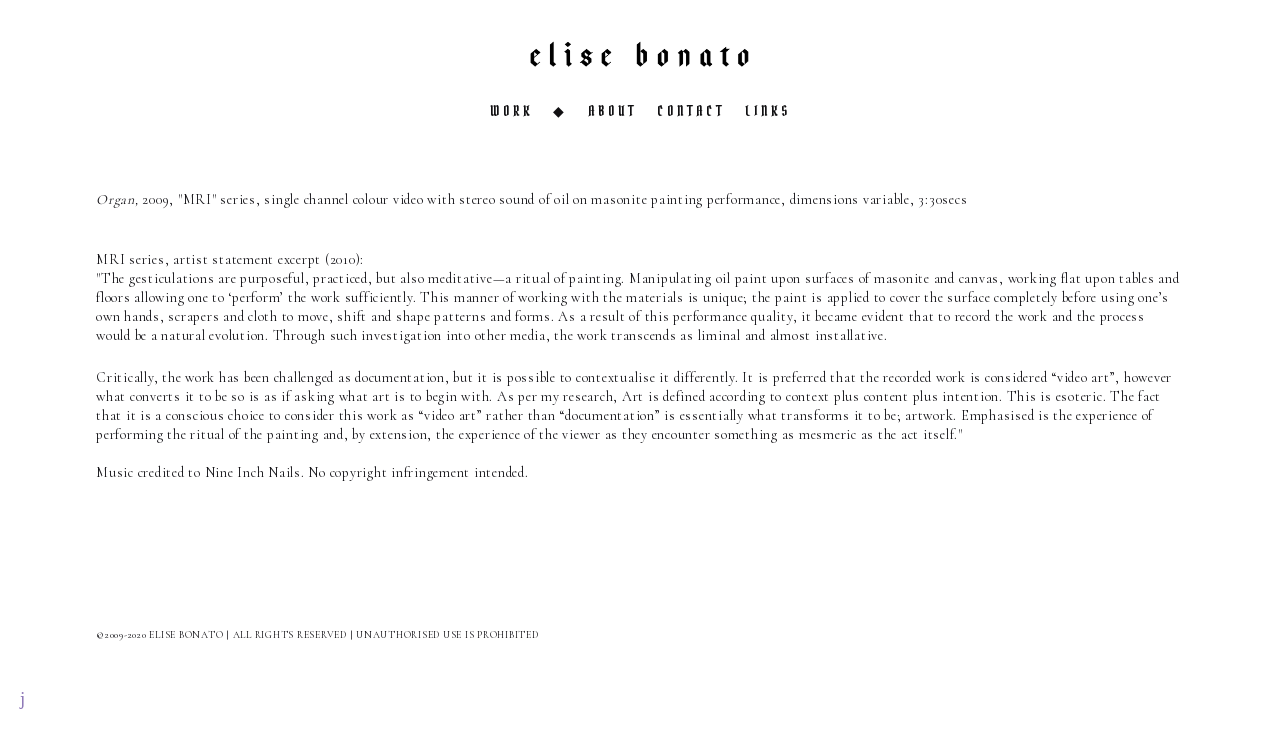

--- FILE ---
content_type: text/html; charset=UTF-8
request_url: https://www.elisebonato.com/organ
body_size: 10198
content:
<!doctype html>
<html lang="en" site-body ng-controller="baseController" prefix="og: http://ogp.me/ns#">
<head>
        <title>Organ</title>
    <base href="/">
    <meta charset="UTF-8">
    <meta http-equiv="X-UA-Compatible" content="IE=edge,chrome=1">
    <meta name="viewport" content="width=device-width, initial-scale=1">

    <link rel="manifest" href="/manifest.webmanifest">

			<meta name="description" content="organ, painting, performance painting, performance art, oil, masonite, experimental art">
	
    <meta name="keywords" content="elisebonato.com, Organ, elise bonato, artist, visual artist, contemporary artist, contemporary art, australian art, australian contemporary art, installation, installation art, new media art, new media, the moving image, Australian filmmaker, Australian visual artist, film, video art, experimental film, video installation, drawing, painting, performance painting, blind drawing, oil painting, acrylic painting, immersive art, beauty, sublime, theoretical art, conceptual art, performance, performance art, sculpture, site-">
    <meta name="generator" content="elisebonato.com">
    <meta name="author" content="elisebonato.com">

    <meta itemprop="name" content="Organ">
    <meta itemprop="url" content="https://www.elisebonato.com/organ">

    <link rel="alternate" type="application/rss+xml" title="RSS Organ" href="/extra/rss" />
    <!-- Open Graph data -->
    <meta property="og:title" name="title" content="Organ">

	        <meta property="og:description" name="description" content="organ, painting, performance painting, performance art, oil, masonite, experimental art">
	
    <meta property="og:site_name" content="elise bonato">
    <meta property="og:url" content="https://www.elisebonato.com/organ">
    <meta property="og:type" content="website">

            <!--    This part will not change dynamically: except for Gallery image-->

    <meta property="og:image" content="https://d3dvldql7ksohz.cloudfront.net/000_clients/60692/file/60692JSmVVxs6.jpg">
    <meta property="og:image:height" content="630">
    <meta property="og:image:width" content="1200">

    
    <meta property="fb:app_id" content="291101395346738">

    <!-- Twitter Card data -->
    <meta name="twitter:url" content="https://www.elisebonato.com/organ">
    <meta name="twitter:title" content="Organ">

			<meta name="twitter:description" content="organ, painting, performance painting, performance art, oil, masonite, experimental art">
	
	<meta name="twitter:site" content="elise bonato">
    <meta name="twitter:creator" content="elisebonato.com">

    <link rel="dns-prefetch" href="https://cdn.portfolioboxdns.com">

    	
	<link rel="icon" href="https://d3dvldql7ksohz.cloudfront.net/000_clients/60692/file/32x32-60692Kua46CUk.ico" type="image/x-icon" />
    <link rel="shortcut icon" href="https://d3dvldql7ksohz.cloudfront.net/000_clients/60692/file/32x32-60692Kua46CUk.png" type="image/png" />
    <link rel="apple-touch-icon" sizes="57x57" href="https://d3dvldql7ksohz.cloudfront.net/000_clients/60692/file/57x57-60692Kua46CUk.png" type="image/png" />
	<link rel="apple-touch-icon" sizes="114x114" href="https://d3dvldql7ksohz.cloudfront.net/000_clients/60692/file/114x114-60692Kua46CUk.png" type="image/png" />
	<link rel="apple-touch-icon" sizes="72x72" href="https://d3dvldql7ksohz.cloudfront.net/000_clients/60692/file/72x72-60692Kua46CUk.png" type="image/png" />
	<link rel="apple-touch-icon" sizes="144x144" href="https://d3dvldql7ksohz.cloudfront.net/000_clients/60692/file/144x144-60692Kua46CUk.png" type="image/png" />
	<link rel="apple-touch-icon" sizes="60x60" href="https://d3dvldql7ksohz.cloudfront.net/000_clients/60692/file/60x60-60692Kua46CUk.png" type="image/png" />
	<link rel="apple-touch-icon" sizes="120x120" href="https://d3dvldql7ksohz.cloudfront.net/000_clients/60692/file/120x120-60692Kua46CUk.png" type="image/png" />
	<link rel="apple-touch-icon" sizes="76x76" href="https://d3dvldql7ksohz.cloudfront.net/000_clients/60692/file/76x76-60692Kua46CUk.png" type="image/png" />
	<link rel="apple-touch-icon" sizes="152x152" href="https://d3dvldql7ksohz.cloudfront.net/000_clients/60692/file/152x152-60692Kua46CUk.png" type="image/png" />
	<link rel="apple-touch-icon" sizes="196x196" href="https://d3dvldql7ksohz.cloudfront.net/000_clients/60692/file/196x196-60692Kua46CUk.png" type="image/png" />
	<link rel="mask-icon" href="https://d3dvldql7ksohz.cloudfront.net/000_clients/60692/file/16x16-60692Kua46CUk.svg">
	<link rel="icon" href="https://d3dvldql7ksohz.cloudfront.net/000_clients/60692/file/196x196-60692Kua46CUk.png" type="image/png" />
	<link rel="icon" href="https://d3dvldql7ksohz.cloudfront.net/000_clients/60692/file/192x192-60692Kua46CUk.png" type="image/png" />
	<link rel="icon" href="https://d3dvldql7ksohz.cloudfront.net/000_clients/60692/file/168x168-60692Kua46CUk.png" type="image/png" />
	<link rel="icon" href="https://d3dvldql7ksohz.cloudfront.net/000_clients/60692/file/96x96-60692Kua46CUk.png" type="image/png" />
	<link rel="icon" href="https://d3dvldql7ksohz.cloudfront.net/000_clients/60692/file/48x48-60692Kua46CUk.png" type="image/png" />
	<link rel="icon" href="https://d3dvldql7ksohz.cloudfront.net/000_clients/60692/file/32x32-60692Kua46CUk.png" type="image/png" />
	<link rel="icon" href="https://d3dvldql7ksohz.cloudfront.net/000_clients/60692/file/16x16-60692Kua46CUk.png" type="image/png" />
	<link rel="icon" href="https://d3dvldql7ksohz.cloudfront.net/000_clients/60692/file/128x128-60692Kua46CUk.png" type="image/png" />
	<meta name="application-name" content="elise bonato"/>
	<meta name="theme-color" content="#ffffff">
	<meta name="msapplication-config" content="browserconfig.xml" />

	<!-- sourcecss -->
<link rel="stylesheet" href="https://cdn.portfolioboxdns.com/pb3/application/_output/pb.out.front.ver.1764936980995.css" />
<!-- /sourcecss -->

    
            <script>
                var _gaq = _gaq || [];
                _gaq.push(['_setAccount', 'UA-40350904-1']);

                (function() {
                    var ga = document.createElement('script'); ga.type = 'text/javascript'; ga.async = true;
                    ga.src = ('https:' == document.location.protocol ? 'https://ssl' : 'http://www') + '.google-analytics.com/ga.js';
                    var s = document.getElementsByTagName('script')[0]; s.parentNode.insertBefore(ga, s);
                })();
            </script>
            

</head>
<body id="pb3-body" pb-style="siteBody.getStyles()" style="visibility: hidden;" ng-cloak class="{{siteBody.getClasses()}}" data-rightclick="{{site.EnableRightClick}}" data-imgshadow="{{site.ThumbDecorationHasShadow}}" data-imgradius="{{site.ThumbDecorationBorderRadius}}"  data-imgborder="{{site.ThumbDecorationBorderWidth}}">

<img ng-if="site.LogoDoUseFile == 1" ng-src="{{site.LogoFilePath}}" alt="" style="display:none;">

<pb-scrol-to-top></pb-scrol-to-top>

<div class="containerNgView" ng-view autoscroll="true" page-font-helper></div>

<div class="base" ng-cloak>
    <div ng-if="base.popup.show" class="popup">
        <div class="bg" ng-click="base.popup.close()"></div>
        <div class="content basePopup">
            <div ng-include="base.popup.view"></div>
        </div>
    </div>
</div>

<logout-front></logout-front>

<script src="https://cdn.portfolioboxdns.com/pb3/application/_output/3rd.out.front.ver.js"></script>

<!-- sourcejs -->
<script src="https://cdn.portfolioboxdns.com/pb3/application/_output/pb.out.front.ver.1764936980995.js"></script>
<!-- /sourcejs -->

    <script>
        $(function(){
            $(document).on("contextmenu",function(e){
                return false;
            });
            $("body").on('mousedown',"img",function(){
                return false;
            });
            document.body.style.webkitTouchCallout='none';

	        $(document).on("dragstart", function() {
		        return false;
	        });
        });
    </script>
	<style>
		img {
			user-drag: none;
			user-select: none;
			-moz-user-select: none;
			-webkit-user-drag: none;
			-webkit-user-select: none;
			-ms-user-select: none;
		}
		[data-role="mobile-body"] .type-galleries main .gallery img{
			pointer-events: none;
		}
	</style>

<script>
    var isLoadedFromServer = true;
    var seeLiveMobApp = "";

    if(seeLiveMobApp == true || seeLiveMobApp == 1){
        if(pb.utils.isMobile() == true){
            pbAng.isMobileFront = seeLiveMobApp;
        }
    }
    var serverData = {
        siteJson : {"Guid":"16112NSPEPjDmESA","Id":60692,"Url":"elisebonato.com","IsUnpublished":0,"SecondaryUrl":"elisebonato.portfoliobox.net","AccountType":1,"LanguageId":0,"IsSiteLocked":0,"MetaValidationTag":null,"CustomCss":".niceImageLoad {\n   opacity: 1 !important;;\n   transition: unset !important;\n}\n.niceImageLoad:hover{\n   transform: unset !important;\n}\n.transform-on-hover{\ntransform: unset !important;\n}\n","CustomHeaderBottom":null,"CustomBodyBottom":"","MobileLogoText":"elise bonato","MobileMenuBoxColor":"#ffffff","MobileLogoDoUseFile":1,"MobileLogoFileName":"60692HwHJ4FhW.png","MobileLogoFileHeight":133,"MobileLogoFileWidth":600,"MobileLogoFileNameS3Id":5,"MobileLogoFilePath":"https:\/\/d3dvldql7ksohz.cloudfront.net\/000_clients\/60692\/file\/60692HwHJ4FhW.png","MobileLogoFontFamily":"BebasNeueRegular,sans-serif","MobileLogoFontSize":"8px","MobileLogoFontVariant":"regular","MobileLogoFontColor":"#000000","MobileMenuFontFamily":"'Pirata One', sans-serif","MobileMenuFontSize":"8px","MobileMenuFontVariant":"regular","MobileMenuFontColor":"#111012","MobileMenuIconColor":"#111012","SiteTitle":"elise bonato","SeoKeywords":"elise bonato, artist, visual artist, contemporary artist, contemporary art, australian art, australian contemporary art, installation, installation art, new media art, new media, the moving image, Australian filmmaker, Australian visual artist, film, video art, experimental film, video installation, drawing, painting, performance painting, blind drawing, oil painting, acrylic painting, immersive art, beauty, sublime, theoretical art, conceptual art, performance, performance art, sculpture, site-","SeoDescription":"Elise Bonato \/ The elegiac beauty. Creating, silently, a metaphysical cinema; a contemporary sublime.\n","ShowSocialMediaLinks":0,"SocialButtonStyle":1,"SocialButtonColor":"#8f79b8","SocialShowShareButtons":1,"SocialFacebookShareUrl":"https:\/\/www.facebook.com\/elisebonatoartist\/","SocialFacebookUrl":"https:\/\/www.facebook.com\/elisebonatoartist\/","SocialTwitterUrl":"https:\/\/twitter.com\/pledgedrose","SocialFlickrUrl":null,"SocialLinkedInUrl":"http:\/\/www.linkedin.com\/in\/elisebonato","SocialGooglePlusUrl":null,"SocialPinterestUrl":null,"SocialInstagramUrl":"http:\/\/instagram.com\/pledgedrose","SocialBlogUrl":null,"SocialFollowButton":0,"SocialFacebookPicFileName":"60692JSmVVxs6.jpg","SocialHideLikeButton":1,"SocialFacebookPicFileNameS3Id":5,"SocialFacebookPicFilePath":"https:\/\/d3dvldql7ksohz.cloudfront.net\/000_clients\/60692\/file\/60692JSmVVxs6.jpg","BgImagePosition":1,"BgUseImage":1,"BgColor":"#ffffff","BgFileName":"","BgFileWidth":null,"BgFileHeight":null,"BgFileNameS3Id":null,"BgFilePath":null,"BgBoxColor":"#ffffff","LogoDoUseFile":1,"LogoText":"elise bonato","LogoFileName":"60692qpALtMB0.png","LogoFileHeight":177,"LogoFileWidth":800,"LogoFileNameS3Id":5,"LogoFilePath":"https:\/\/d3dvldql7ksohz.cloudfront.net\/000_clients\/60692\/file\/60692qpALtMB0.png","LogoDisplayHeight":"50px","LogoFontFamily":"'Raleway', sans-serif","LogoFontVariant":"regular","LogoFontSize":"31px","LogoFontColor":"#000000","LogoFontSpacing":null,"LogoFontUpperCase":null,"ActiveMenuFontIsUnderline":0,"ActiveMenuFontIsItalic":0,"ActiveMenuFontIsBold":0,"ActiveMenuFontColor":"#350f66","HoverMenuFontIsUnderline":0,"HoverMenuFontIsItalic":0,"HoverMenuFontIsBold":0,"HoverMenuBackgroundColor":"transparent","ActiveMenuBackgroundColor":"transparent","MenuFontFamily":"'Pirata One', sans-serif","MenuFontVariant":"regular","MenuFontSize":"14px","MenuFontColor":"#111012","MenuFontColorHover":"#7b54d1","MenuBoxColor":"#ffffff","MenuBoxBorder":null,"MenuFontSpacing":"16px","MenuFontUpperCase":1,"H1FontFamily":"'Pirata One', sans-serif","H1FontVariant":"regular","H1FontColor":"#19141f","H1FontSize":"20px","H1Spacing":"1px","H1UpperCase":null,"H2FontFamily":"'Pirata One', sans-serif","H2FontVariant":"regular","H2FontColor":"#525252","H2FontSize":"19px","H2Spacing":null,"H2UpperCase":null,"H3FontFamily":"'Pirata One', sans-serif","H3FontVariant":"regular","H3FontColor":"#803ed6","H3FontSize":"23px","H3Spacing":null,"H3UpperCase":null,"PFontFamily":"Cormorant","PFontVariant":"regular","PFontColor":"#17161a","PFontSize":"14px","PLineHeight":"19px","PLinkColor":"#160f1f","PLinkColorHover":"#784ecc","PSpacing":"3px","PUpperCase":0,"ListFontFamily":"'Pirata One', sans-serif","ListFontVariant":"regular","ListFontColor":"#29202e","ListFontSize":"14px","ListSpacing":"16px","ListUpperCase":0,"ButtonColor":"#dbd7db","ButtonHoverColor":"#cab6d6","ButtonTextColor":"#ffffff","SiteWidth":0,"ImageQuality":1,"DznLayoutGuid":1,"DsnLayoutViewFile":"horizontal01","DsnLayoutTitle":"horizontal01","DsnLayoutType":"wide","DsnMobileLayoutGuid":8,"DsnMobileLayoutViewFile":"mobilemenu08","DsnMobileLayoutTitle":"mobilemenu08","FaviconFileNameS3Id":5,"FaviconFileName":"144x144-60692Kua46CUk.png","FaviconFilePath":"https:\/\/d3dvldql7ksohz.cloudfront.net\/000_clients\/60692\/file\/144x144-60692Kua46CUk.png","ThumbDecorationBorderRadius":"0px","ThumbDecorationBorderWidth":"0px","ThumbDecorationBorderColor":"#ffffff","ThumbDecorationHasShadow":0,"MobileLogoDisplayHeight":"33px","IsFooterActive":1,"FooterContent":"<span id=\"VERIFY_16112NSPEPjDmESA_HASH\" class=\"DO_NOT_REMOVE_OR_COPY_AND_KEEP_IT_TOP ng-scope\" style=\"display:none;width:0;height:0;position:fixed;top:-10px;z-index:-10\"><\/span>\n<div class=\"row ng-scope\" id=\"OLVWJUYFK\">\n<div class=\"column\" id=\"HTVOFLDEL\">\n<div class=\"block\" id=\"XULWDNUKJ\">\n<div class=\"text tt2\" contenteditable=\"false\" style=\"position: relative;\"><p><span style=\"font-size:10px\">\u00a92009-2020 ELISE BONATO |&nbsp;ALL RIGHTS RESERVED |&nbsp;UNAUTHORISED USE IS&nbsp;PROHIBITED<\/span><\/p>\n<\/div>\n<span class=\"movehandle\"><\/span><span class=\"confhandle\"><\/span>\n<\/div>\n<\/div>\n<\/div>\n\n\n\n","MenuIsInfoBoxActive":0,"MenuInfoBoxText":"","MenuImageFileName":null,"MenuImageFileNameS3Id":null,"MenuImageFilePath":null,"FontCss":"<link id='sitefonts' href='https:\/\/fonts.googleapis.com\/css?subset=latin,latin-ext,greek,cyrillic&family=Cormorant:regular|Pirata+One:regular|Raleway:regular' rel='stylesheet' type='text\/css'>","ShopSettings":{"Guid":"60692rJJEds44","SiteId":60692,"ShopName":"Elise Bonato | Visual Artist","Email":"contact@elisebonato.com","ResponseSubject":null,"ResponseEmail":null,"ReceiptNote":null,"PaymentMethod":null,"InvoiceDueDays":30,"HasStripeUserData":null,"Address":null,"Zip":5067,"City":"Norwood","CountryCode":"AU","OrgNr":null,"PayPalEmail":"wiccanfaerie@mac.com","Currency":"AUD","ShippingInfo":"Items will ship after receiving full, cleared payment. To pay with your credit card, remember you can still use Paypal, \u2028even if you don't have a Paypal account.\u2028z\n\nPlease double check that the postage address is correct when checking out. Items will be shipped to the address provided on Paypal. \u2028\n\nIndividual processing and shipping times may vary, but I do all I can to ship between 1 to 3 business day(s). Please add an additional 1 to 3 business day(s) for larger items.\u2028 Transit time for shipments to Canada and US addresses will take about 4-10 approximately business days. For INTERNATIONAL shipments, please allow for extra delivery time.\u2028 Items will be shipped via Canada Post.\n\n\/\/ PLEASE NOTE \/\/\u2028\u2028\nThere are artworks available for sale that are located in Australia. I am currently located in Ontario, Canada, where I work from my studio. This does mean then that I need to correspond with my contacts there in order to ship out works that are located out of my reach. Processing and shipping times will fluctuate as a result and these items will be sent via Australia Post.\u2028\u2028\u2028\n\nWrapping, packaging, and shipping the artwork is all part of the process. Hence, as with all my work, I exercise great care and love in its execution. Original drawings and illustrations are shipped in a non-bendable envelope. Larger drawings (A2 or larger), due to their size, are rolled gently and shipped in a mail tube.\u2028\u2028\n\nWorks on canvases are packed and shipped boxed tightly, which involves the raise of shipping costs, due to the used material and construction, as well as the weight increase.\u2028\u2028\n\nUnfortunately, given the weight and value of the works that I produce, shipping costs are a necessary expense. On some larger works, I am prepared to revise and lower the cost of shipping. If you have interest in the purchase of several works, please convey this in advance.\n\nDue to the vastly confusing and erratic nature of international customs and duties, I can take no responsibility for any international shipment once it departs.\u2028\u2028\n\nPlease contact me before purchasing if you have any inquiries.\n","ReturnPolicy":null,"TermsConditions":"Please read all details carefully.\n\nYou are investing in the collection of an original contemporary artwork. In my visual art practice, every piece is personal and treasured, therefore I hope that you come to share this view with your purchase.\u2028\u2028\n\nWhile I cannot control how the shipments are handled, I exercise every effort to wrap and pack all artwork with extreme care and precision. If there is a problem, please contact me immediately.\n","ShippingRegions":[{"Guid":"606921jl1Nqfe","SiteId":60692,"CountryCode":"CA","ShippingCost":75,"created_at":"2013-06-28 22:23:05","updated_at":"2016-04-22 14:53:17"},{"Guid":"60692akCbEzjP","SiteId":60692,"CountryCode":"AU","ShippingCost":30,"created_at":"2013-06-28 22:22:07","updated_at":"2016-04-22 14:53:17"},{"Guid":"60692qei2CrWA","SiteId":60692,"CountryCode":"US","ShippingCost":75,"created_at":"2013-06-28 22:22:47","updated_at":"2016-04-22 14:53:17"}],"TaxRegions":[]},"UserTranslatedText":{"Guid":"60692o83ULMzg","SiteId":60692,"Message":"Contact","YourName":"Name","EnterTheLetters":"Enter","Send":"Send","ThankYou":"Thank You","Refresh":"Refresh","Follow":"Follow","Comment":"Comment","Share":"Share","CommentOnPage":"Comment On Page","ShareTheSite":"Share Site","ShareThePage":"Share Page","AddToCart":"Purchase","ItemWasAddedToTheCart":"Added To Cart","Item":"Item","YourCart":"Cart","YourInfo":"Your Information","Quantity":"Quantity","Product":"Artwork","ItemInCart":"Item In Cart","BillingAddress":"Billing Address","ShippingAddress":"Shipping Address","OrderSummary":"Order Summary","ProceedToPay":"Proceed To Payment","Payment":"Payment","CardPayTitle":"Credit Card","PaypalPayTitle":"Paypal","InvoicePayTitle":"Invoice for Payment","ProceedToPaypal":"Proceed to Paypal","ConfirmInvoice":"Confirm Invoice","NameOnCard":"Name on Card","APrice":"Price","Options":"Options","SelectYourCountry":"Select your country","Remove":"Remove","NetPrice":"Net Price","Vat":"Vat","ShippingCost":"Shipping Cost","TotalPrice":"Total","Name":"Name","Address":"Address","Zip":"Zip Code","City":"City","State":"State\/Province","Country":"Country","Email":"Email","Phone":"Phone","ShippingInfo":"Shipping Policy","Checkout":"Checkout","Organization":"Organization","DescriptionOrder":"Description","InvoiceDate":"Invoice Date","ReceiptDate":"Receipt Date","AmountDue":"Amount Due","AmountPaid":"Amount Paid","ConfirmAndCheckout":"Checkout","Back":"Back","Pay":"Pay","ClickToPay":"Click to Pay","AnErrorHasOccurred":"Error","PleaseContactUs":"Contact Us","Receipt":"Receipt","Print":"Print","Date":"Date","OrderNr":"Order No.","PayedWith":"Payed with","Seller":"Artist","HereIsYourReceipt":"Your Receipt","AcceptTheTerms":"I accept the Terms & Funds Policy","Unsubscribe":"Unsubscribe","ViewThisOnline":"View","Price":"Price","SubTotal":"Subtotal","Tax":"Tax","OrderCompleteMessage":"Order Complete","DownloadReceipt":"Download Receipt","ReturnTo":"Return to Site","ItemPurchasedFrom":"Items Purchased From","SameAs":"Same As","SoldOut":"SOLD OUT","ThisPageIsLocked":"This page is locked","Invoice":"Invoice","BillTo":"Bill to:","Ref":"Reference No.","DueDate":"Due:","Notes":"Notes:","CookieMessage":"We are using cookies to give you the best experience on our site. By continuing to use this website you are agreeing to the use of cookies.","CompleteOrder":"Your order is complete. Thank you.","Prev":"Previous","Next":"Next","Tags":"Tags","Description":"Description","Educations":"Education","Experiences":"Experience","Awards":"Awards","Exhibitions":"Exhibitions","Skills":"Skills","Interests":"Interests","Languages":"Languages","Contacts":"Contacts","Present":"Present","created_at":"2013-04-22 17:41:44","updated_at":"2020-05-09 15:18:21"},"GoogleAnalyticsSnippet":"\n        <script type='text\/javascript''>\n            var _gaq = _gaq || [];\n            _gaq.push(['_setAccount', 'UA-40350904-1']);\n            _gaq.push(['_trackPageview']);\n\n            (function() {\n                var ga = document.createElement('script'); ga.type = 'text\/javascript'; ga.async = true;\n                ga.src = ('https:' == document.location.protocol ? 'https:\/\/ssl' : 'http:\/\/www') + '.google-analytics.com\/ga.js';\n                var s = document.getElementsByTagName('script')[0]; s.parentNode.insertBefore(ga, s);\n            })();\n\n        \n        ","GoogleAnalyticsObjects":"{\"objType\":\"_gaq\",\"account\":\"_gaq.push(['_setAccount', 'UA-40350904-1']);\",\"pages\":[\"_gaq.push(['_trackPageview', $locationProvider.path()]);\"]}","EnableRightClick":null,"EnableCookie":0,"EnableRSS":null,"SiteBGThumb":null,"ClubType":null,"ClubMemberAtSiteId":null,"ProfileImageFileName":null,"ProfileImageS3Id":null,"CoverImageFileName":null,"CoverImageS3Id":null,"ProfileImageFilePath":null,"CoverImageFilePath":null,"StandardBgImage":null,"NrOfProLikes":0,"NrOfFreeLikes":0,"NrOfLikes":0,"ClientCountryCode":"AU","HasRequestedSSLCert":3,"CertNextUpdateDate":1729718315,"IsFlickrWizardComplete":null,"FlickrNsId":null,"SignUpAccountType":null,"created_at":1366635746000},
        pageJson : {"Guid":"6069213127cD7d","PageTitle":"Organ","Uri":"organ","IsStartPage":0,"IsFavorite":0,"IsUnPublished":0,"IsPasswordProtected":0,"SeoDescription":"organ, painting, performance painting, performance art, oil, masonite, experimental art","BlockContent":"<span id=\"VERIFY_6069213127cD7d_HASH\" class=\"DO_NOT_REMOVE_OR_COPY_AND_KEEP_IT_TOP ng-scope\" style=\"display:none;width:0;height:0;position:fixed;top:-10px;z-index:-10\"><\/span>\n<div class=\"row ng-scope\" id=\"LHMYUROKV\">\n                            <div class=\"column\" id=\"AZLZCIRPL\">\n                                <div class=\"block\" id=\"OYWJQOIWQ\">\n                                    <div class=\"text\" contenteditable=\"false\" style=\"position: relative;\"><p><em>Organ,&nbsp;<\/em>2009, \"MRI\" series, single channel colour video with stereo sound of oil on masonite painting performance, dimensions variable, 3:30secs<\/p>\n\n<p><br>\nMRI series, artist statement excerpt (2010):<br>\n\"The gesticulations are purposeful, practiced, but also meditative\u2014a ritual of painting. Manipulating oil paint upon surfaces of masonite and canvas, working flat upon tables and floors allowing one to \u2018perform\u2019 the work sufficiently. This manner of working with the materials is unique; the paint is applied to cover the surface completely before using one\u2019s own hands, scrapers and cloth to move, shift and shape patterns and forms. As a result of this performance quality, it became evident that to record the work and the process would be a natural evolution. Through such investigation into other media, the work transcends as liminal and almost installative.<\/p>\n\n<p>Critically, the work has been challenged as documentation, but it is possible to contextualise it differently. It is preferred that the recorded work is considered \u201cvideo art\u201d, however what converts it to be so is as if asking what art is to begin with. As per my research, Art is defined according to context plus content plus intention. This is esoteric. The fact that it is a conscious choice to consider this work as \u201cvideo art\u201d rather than \u201cdocumentation\u201d is essentially what transforms it to be; artwork. Emphasised is the experience of performing the ritual of the painting and, by extension, the experience of the viewer as they encounter something as mesmeric as the act itself.\"<br>\n<br>\nMusic credited to Nine Inch Nails. No copyright infringement intended.<\/p>\n<\/div>\n                                <\/div>\n                            <\/div>\n                    <\/div>\n\n\n\n\n\n","DescriptionPosition":1,"ListImageMargin":"20px","ListImageSize":0,"BgImage":null,"BgImageHeight":0,"BgImageWidth":0,"BgImagePosition":0,"BgImageS3LocationId":0,"PageBGThumb":null,"AddedToClubId":null,"DznTemplateGuid":33,"DsnTemplateType":"text","DsnTemplateSubGroup":"text","DsnTemplatePartDirective":null,"DsnTemplateViewFile":"text01","DsnTemplateProperties":[{"type":"main-text-prop","position":"contentPanel"}],"DsnTemplateHasPicview":null,"DsnTemplateIsCustom":null,"DsnTemplateCustomTitle":null,"DsnTemplateCustomHtml":"","DsnTemplateCustomCss":"","DsnTemplateCustomJs":"","AddedToExpo":0,"FontCss":"","CreatedAt":"2013-05-08 17:56:23"},
        menuJson : [{"Guid":"60692jzAUWBoB","SiteId":60692,"PageGuid":"60692r7b4it2I","Title":"Work","Url":"\/pastwork","Target":"_self","ListOrder":0,"ParentGuid":null,"created_at":"2020-05-10 18:35:39","updated_at":"2020-05-10 19:46:56","Children":[{"Guid":"6069213111MPrz","SiteId":60692,"PageGuid":"606921311175v0","Title":"Video","Url":"video","Target":"_self","ListOrder":0,"ParentGuid":"60692jzAUWBoB","created_at":"2013-04-22 16:22:45","updated_at":"2020-05-10 18:50:27","Children":[]},{"Guid":"6069213147JcMJ","SiteId":60692,"PageGuid":"6069213147IzeQ","Title":"Drawing","Url":"drawing","Target":"_self","ListOrder":1,"ParentGuid":"60692jzAUWBoB","created_at":"2013-05-28 03:02:08","updated_at":"2020-05-10 18:50:27","Children":[]},{"Guid":"6069215913Bal","SiteId":60692,"PageGuid":"606921591DI2S","Title":"Painting","Url":"painting","Target":"_self","ListOrder":2,"ParentGuid":"60692jzAUWBoB","created_at":"2015-04-02 19:35:59","updated_at":"2020-05-10 18:50:27","Children":[]},{"Guid":"6069213130clzn","SiteId":60692,"PageGuid":"6069213130mciE","Title":"Photography","Url":"photography","Target":"_self","ListOrder":3,"ParentGuid":"60692jzAUWBoB","created_at":"2013-05-11 18:45:17","updated_at":"2020-05-10 18:50:27","Children":[]}]},{"Guid":"60692dW4HdyUo","SiteId":60692,"PageGuid":null,"Title":"\u25c6","Url":null,"Target":"_none","ListOrder":1,"ParentGuid":null,"created_at":"2020-05-10 18:18:31","updated_at":"2020-05-10 18:21:31","Children":[]},{"Guid":"60692RDXTMuQF","SiteId":60692,"PageGuid":"606923OMpuprn","Title":"About","Url":"\/about","Target":"_self","ListOrder":2,"ParentGuid":null,"created_at":"2020-05-10 17:23:14","updated_at":"2020-05-10 18:21:31","Children":[]},{"Guid":"60692evRoBslY","SiteId":60692,"PageGuid":"60692mBa9akLf","Title":"Contact","Url":"\/contact","Target":"_self","ListOrder":3,"ParentGuid":null,"created_at":"2020-05-10 17:35:51","updated_at":"2020-05-10 18:21:31","Children":[]},{"Guid":"60692rGTGcNti","SiteId":60692,"PageGuid":"60692qlNRNifg","Title":"Links","Url":"\/links","Target":"_self","ListOrder":4,"ParentGuid":null,"created_at":"2020-05-10 19:27:11","updated_at":"2020-05-10 19:43:34","Children":[]}],
        timestamp: 1762608307,
        resourceVer: 379,
        frontDictionaryJson: {"common":{"text404":"The page you are looking for does not exist!","noStartPage":"You don't have a start page","noStartPageText1":"Use any page as your start page or create a new page.","noStartPageText2":"How do I use an an existing page as my start page?","noStartPageText3":"- Click on PAGES (In the admin panel to the right)","noStartPageText4":"- Click on the page you want to have as your start page.","noStartPageText5":"- Toggle the Start page switch.","noStartPage2":"This website doesn't have any start page","loginAt":"Login at","toManage":"to manage the website.","toAddContent":"to add content.","noContent1":"Create your first page","noContent11":"Create your first page","noContent111":"Click on New Page","noContent2":"Click on <span>new page<\/span> to add your content to galleries, blogs, e-commerce and much more","noContent":"This website doesn't have any content","onlinePortfolioWebsite":"Online portfolio website","addToCartMessage":"The item has been added to your cart","iaccepthe":"I accept the","termsandconditions":"terms & conditions","andthe":"and the","returnpolicy":"return policy","admin":"Admin","back":"Back","edit":"Edit","appreciate":"Appreciate","portfolioboxLikes":"Portfoliobox Likes","like":"Like","youCanOnlyLikeOnce":"You can only like once","search":"Search","blog":"Blog","allow":"Allow","allowNecessary":"Allow Necessary","leaveWebsite":"Leave Website"},"monthName":{"january":"January","february":"February","march":"March","april":"April","may":"May","june":"June","july":"July","august":"August","september":"September","october":"October","november":"November","december":"December"}}    };

    var allowinfscroll = "false";
    allowinfscroll = (allowinfscroll == undefined) ? true : (allowinfscroll == 'true') ? true : false;

    var isAdmin = false;
    var addScroll = false;
    var expTimer = false;

    $('body').css({
        visibility: 'visible'
    });

    pb.initializer.start(serverData,isAdmin,function(){
        pbAng.App.start();
    });

    //add for custom JS
    var tempObj = {};
</script>

<script>
    window.pb_analytic = {
        ver: 3,
        s_id: (pb && pb.data && pb.data.site) ? pb.data.site.Id : 0,
        h_s_id: "487606732056c2313926156a90742e53",
    }
</script>
<script defer src="https://cdn.portfolioboxdns.com/0000_static/app/analytics.min.js"></script>


<!--<script type="text/javascript" src="https://maps.google.com/maps/api/js?sensor=true"></script>-->


                    <script type="application/ld+json">
                    {
                        "@context": "https://schema.org/",
                        "@type": "WebSite",
                        "url": "https://www.elisebonato.com/organ",
                        "name": "elise bonato",
                        "author": {
                            "@type": "Person",
                            "name": "Elise Bonato"
                        },
                        "description": "Elise Bonato / The elegiac beauty. Creating, silently, a metaphysical cinema; a contemporary sublime.
",
                        "publisher": "elise bonato"
                    }
                    </script>
                
                    <script type="application/ld+json">
                    {
                        "@context": "https://schema.org/",
                        "@type": "CreativeWork",
                        "url": "https://www.elisebonato.com/organ"
                    }
		            </script>
                    
<script src="https://www.google.com/recaptcha/api.js?render=explicit" defer></script>

</body>
<return-to-mobile-app></return-to-mobile-app>
<public-cookie></public-cookie>
</html>